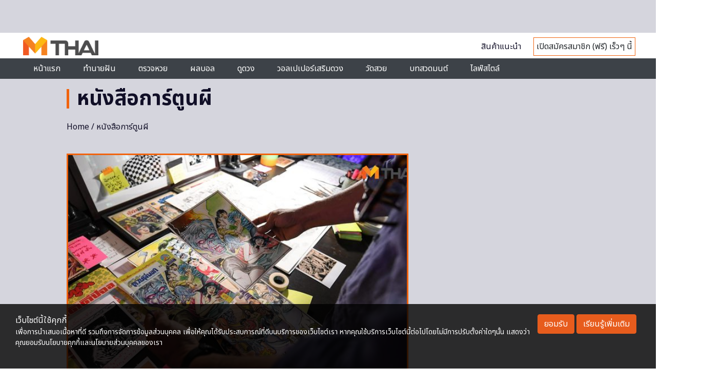

--- FILE ---
content_type: text/html; charset=utf-8
request_url: https://www.google.com/recaptcha/api2/aframe
body_size: 113
content:
<!DOCTYPE HTML><html><head><meta http-equiv="content-type" content="text/html; charset=UTF-8"></head><body><script nonce="eplRhRfq94sy42I1kRl5ww">/** Anti-fraud and anti-abuse applications only. See google.com/recaptcha */ try{var clients={'sodar':'https://pagead2.googlesyndication.com/pagead/sodar?'};window.addEventListener("message",function(a){try{if(a.source===window.parent){var b=JSON.parse(a.data);var c=clients[b['id']];if(c){var d=document.createElement('img');d.src=c+b['params']+'&rc='+(localStorage.getItem("rc::a")?sessionStorage.getItem("rc::b"):"");window.document.body.appendChild(d);sessionStorage.setItem("rc::e",parseInt(sessionStorage.getItem("rc::e")||0)+1);localStorage.setItem("rc::h",'1769139763679');}}}catch(b){}});window.parent.postMessage("_grecaptcha_ready", "*");}catch(b){}</script></body></html>